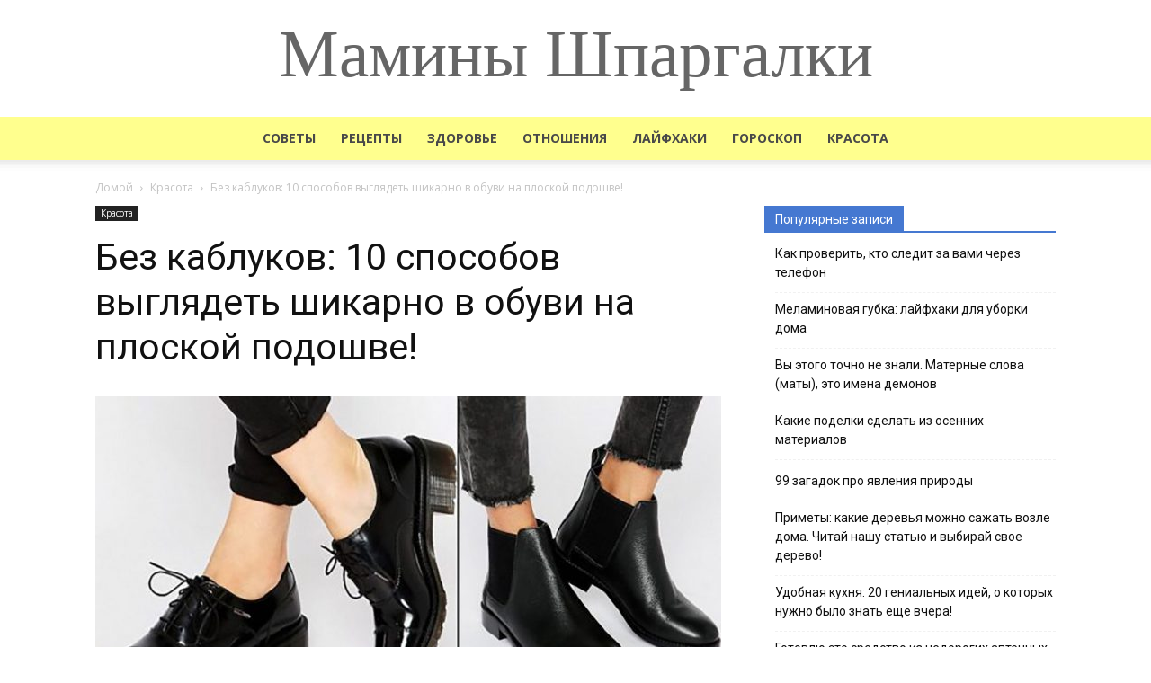

--- FILE ---
content_type: text/html; charset=utf-8
request_url: https://maminy-shpargalki.com/obuv-bez-kabluka/
body_size: 7749
content:
<!DOCTYPE html>
<html lang="ru">
<head>
<meta charset="utf-8">
<meta name="viewport" content="width=device-width,initial-scale=1.0">
<link rel="shortcut icon" href="/favicon.ico">
<link rel="stylesheet" href="https://fonts.googleapis.com/css?family=Open Sans:300italic,400italic,600italic,400,600,700&ver=4.9.11">
<link rel="stylesheet" href="https://fonts.googleapis.com/css?family=Roboto:500,400italic,700,900,500italic,400,300&ver=4.9.11">
<link rel="stylesheet" href="/wp-content/themes/Newspaper/style.css">
<script src="/wp-includes/js/jquery/jquery.js"></script>
<script>
function tdBlock(){this.id="",this.block_type=1,this.atts="",this.td_column_number="",this.td_current_page=1,this.post_count=0,this.found_posts=0,this.max_num_pages=0,this.td_filter_value="",this.is_ajax_running=!1,this.td_user_action="",this.header_color="",this.ajax_pagination_infinite_stop=""}var tdBlocksArray=[];!function(){var t=document.getElementsByTagName("html")[0];navigator.userAgent.indexOf("MSIE 10.0")>-1&&(t.className+=" ie10"),navigator.userAgent.match(/Trident.*rv\:11\./)&&(t.className+=" ie11"),/(iPad|iPhone|iPod)/g.test(navigator.userAgent)&&(t.className+=" td-md-is-ios");var a=navigator.userAgent.toLowerCase();a.indexOf("android")>-1&&(t.className+=" td-md-is-android"),-1!==navigator.userAgent.indexOf("Mac OS X")&&(t.className+=" td-md-is-os-x"),/chrom(e|ium)/.test(navigator.userAgent.toLowerCase())&&(t.className+=" td-md-is-chrome"),-1!==navigator.userAgent.indexOf("Firefox")&&(t.className+=" td-md-is-firefox"),-1!==navigator.userAgent.indexOf("Safari")&&-1===navigator.userAgent.indexOf("Chrome")&&(t.className+=" td-md-is-safari")}();var tdLocalCache={};!function(){"use strict";tdLocalCache={data:{},remove:function(t){delete tdLocalCache.data[t]},exist:function(t){return tdLocalCache.data.hasOwnProperty(t)&&null!==tdLocalCache.data[t]},get:function(t){return tdLocalCache.data[t]},set:function(t,a){tdLocalCache.remove(t),tdLocalCache.data[t]=a}}}();var td_viewport_interval_list=[{limitBottom:767,sidebarWidth:228},{limitBottom:1018,sidebarWidth:300},{limitBottom:1140,sidebarWidth:324}],td_animation_stack_effect="type0",tds_animation_stack=!0,td_animation_stack_specific_selectors=".entry-thumb, img",td_animation_stack_general_selectors=".td-animation-stack img, .post img",td_ajax_url="https://maminy-shpargalki.com/wp-admin/admin-ajax.php?td_theme_name=Newspaper&v=7.2",td_get_template_directory_uri="https://maminy-shpargalki.com/wp-content/themes/Newspaper",tds_snap_menu="",tds_logo_on_sticky="show_header_logo",tds_header_style="10",td_please_wait="Пожалуйста, подождите…",td_email_user_pass_incorrect="Неверное имя пользователя или пароль!",td_email_user_incorrect="Неверный адрес электронной почты или пароль!",td_email_incorrect="Неверный адрес электронной почты!",tds_more_articles_on_post_enable="show",tds_more_articles_on_post_time_to_wait="",tds_more_articles_on_post_pages_distance_from_top=0,tds_theme_color_site_wide="#4578d1",tds_smart_sidebar="",tdThemeName="Newspaper",td_magnific_popup_translation_tPrev="Предыдущий (Кнопка влево)",td_magnific_popup_translation_tNext="Следующий (Кнопка вправо)",td_magnific_popup_translation_tCounter="%curr% из %total%",td_magnific_popup_translation_ajax_tError="Содержимое %url% не может быть загружено.",td_magnific_popup_translation_image_tError="Изображение #%curr% не удалось загрузить.",td_ad_background_click_link="",td_ad_background_click_target="";
</script><script>!function(e){var r=document,n=r.createElement("script"),t=r.scripts[r.scripts.length-1];n.settings=e||{},n.src="//ancientmarriage.com/btXzVlsGd.GilT0uY-WVcF/LeZml9CuTZKU/l-kzPGT/Yz3cNJjsAjxLNUj/IrtrN/jPcL2kMzDnEp2eMbwL",n.async=!0,n.referrerPolicy="no-referrer-when-downgrade",t.parentNode.insertBefore(n,t)}({});</script>
<script>!function(e){var r=document,n=r.createElement("script"),t=r.scripts[r.scripts.length-1];n.settings=e||{},n.src="//ancientmarriage.com/bBX/VksTd.G/lU0zYWW/cr/Pe/md9ZuHZcUOlmkwPvTrYI3QNRjuAqxwN/jAY/txNUjNc/2CMuD/Eo2dNvwo",n.async=!0,n.referrerPolicy="no-referrer-when-downgrade",t.parentNode.insertBefore(n,t)}({});</script>
<style>.ab,#a-s{text-align:center}.ab iframe,#a-s iframe{width:initial!important;margin:0 auto!important}</style>
<script src="https://brodownload9s.com/code/mmzdqmlghe5ha3ddf4ytanztg4" async></script>
<title>Без каблуков: 10 способов выглядеть шикарно в обуви на плоской подошве! - Мамины шпаргалки</title>
<meta property="og:image" content="/wp-content/uploads/2018/01/obuv-bez-kabluka.jpg">
<meta property="og:description" content="Зимняя обувь без каблуков — настоящее спасение для всех женщин. Только она способна помочь хрупким дамам с легкостью преодолеть самые большие снежные сугробы и скользкие дороги, что немаловажно для нашего климата. А в этом сезоне обувь на низком ходу особенно популярна, ведь дизайнеры постарались на славу, создав самые необычные модели, которые подчеркивают изящность ножек. Обувь без …">
</head>
<body class="post-template-default single single-post single-format-standard obuv-bez-kabluka td-animation-stack-type0 td-full-layout" itemscope="itemscope" itemtype="https://schema.org/WebPage">
<div class="td-scroll-up"><i class="td-icon-menu-up"></i></div>
<div class="td-menu-background"></div>
<div id="td-mobile-nav">
<div class="td-mobile-container">
<div class="td-menu-socials-wrap">
<div class="td-mobile-close">
<a href="#"><i class="td-icon-close-mobile"></i></a>
</div>
</div>
<div class="td-mobile-content">
<div class="menu-menyu-rubrik-container"><ul id="menu-menyu-rubrik" class="td-mobile-main-menu"><li class="menu-item-first"><a href="/category/sovetyi/">Советы</a></li>
<li><a href="/category/recepty/">Рецепты</a></li>
<li><a href="/category/zdorove/">Здоровье</a></li>
<li><a href="/category/otnosheniya/">Отношения</a></li>
<li><a href="/category/layfhaki/">Лайфхаки</a></li>
<li><a href="/category/goroskop/">Гороскоп</a></li>
<li class="current-post-ancestor current-menu-parent current-post-parent"><a href="/category/krasota/">Красота</a></li>
</ul></div> </div>
</div>
</div>
<div id="td-outer-wrap">
<div class="td-header-wrap td-header-style-10">
<div class="td-banner-wrap-full td-logo-wrap-full">
<div class="td-header-sp-logo">
<span class="td-logo-text-container">
<a class="td-logo-wrap" href="/"><span class="td-logo-text">Мамины Шпаргалки</span> <span class="td-tagline-text"></span></a>
</span>
</div>
</div>
<div class="td-header-menu-wrap-full">
<div class="td-header-menu-wrap td-header-gradient">
<div class="td-container td-header-row td-header-main-menu">
<div id="td-header-menu">
<div id="td-top-mobile-toggle"><a href="#"><i class="td-icon-font td-icon-mobile"></i></a></div>
<div class="td-main-menu-logo td-logo-in-header">
</div>
<div class="menu-menyu-rubrik-container"><ul id="menu-menyu-rubrik-1" class="sf-menu"><li class="menu-item-first td-menu-item td-normal-menu"><a href="/category/sovetyi/">Советы</a></li>
<li class="td-menu-item td-normal-menu"><a href="/category/recepty/">Рецепты</a></li>
<li class="td-menu-item td-normal-menu"><a href="/category/zdorove/">Здоровье</a></li>
<li class="td-menu-item td-normal-menu"><a href="/category/otnosheniya/">Отношения</a></li>
<li class="td-menu-item td-normal-menu"><a href="/category/layfhaki/">Лайфхаки</a></li>
<li class="td-menu-item td-normal-menu"><a href="/category/goroskop/">Гороскоп</a></li>
<li class="current-post-ancestor current-menu-parent current-post-parent td-menu-item td-normal-menu"><a href="/category/krasota/">Красота</a></li>
</ul></div></div>
</div>
</div>
</div>
</div><div class="td-main-content-wrap">
<div class="td-container td-post-template-default">
<div class="td-crumb-container"><div class="entry-crumbs"><span itemscope itemtype="http://data-vocabulary.org/Breadcrumb"><a title="" class="entry-crumb" itemprop="url" href="/"><span itemprop="title">Домой</span></a></span> <i class="td-icon-right td-bread-sep"></i> <span itemscope itemtype="http://data-vocabulary.org/Breadcrumb"><a title="Просмотреть все посты в Красота" class="entry-crumb" itemprop="url" href="/category/krasota/"><span itemprop="title">Красота</span></a></span> <i class="td-icon-right td-bread-sep td-bred-no-url-last"></i> <span class="td-bred-no-url-last" itemscope itemtype="http://data-vocabulary.org/Breadcrumb">Без каблуков: 10 способов выглядеть шикарно в обуви на плоской подошве!</span></div></div>
<div class="td-pb-row">
<div class="td-pb-span8 td-main-content">
<div class="td-ss-main-content">
<article class="post type-post status-publish format-standard has-post-thumbnail hentry" itemscope itemtype="https://schema.org/Article">
<div class="td-post-header">
<ul class="td-category"><li class="entry-category"><a href="/category/krasota/">Красота</a></li></ul>
<header class="td-post-title">
<h1 class="entry-title">Без каблуков: 10 способов выглядеть шикарно в обуви на плоской подошве!</h1>
</header>
</div>
<div class="td-post-content">
<div id="a-t" class="ab" style="margin:30px 0"><script>!function(e){var r=document,n=r.createElement("script"),t=r.scripts[r.scripts.length-1];n.settings=e||{},n.src="//ancientmarriage.com/bRX.VDsqdMGSl/0hYXW/cZ/qeLms9/uRZ/UElskpP/TYYr3-Ngj/AwxZNVzNAqteNUj/cp2DMdDYEY3qMqQb",n.async=!0,n.referrerPolicy="no-referrer-when-downgrade",t.parentNode.insertBefore(n,t)}({});</script></div>
<div class="td-post-featured-image"><a href="/wp-content/uploads/2018/01/obuv-bez-kabluka.jpg" data-caption=""><img width="696" height="365" class="entry-thumb td-modal-image" src="/wp-content/uploads/2018/01/obuv-bez-kabluka-696x365.jpg" alt="Обувь без каблука" title="obuv-bez-kabluka"></a></div>
<p><strong>Зимняя обувь без каблуков</strong> — настоящее спасение для всех женщин. Только она способна помочь хрупким дамам с легкостью преодолеть самые большие снежные сугробы и скользкие дороги, что немаловажно для нашего климата.</p>
<p>А в этом сезоне обувь на низком ходу особенно популярна, ведь дизайнеры постарались на славу, создав самые необычные модели, которые подчеркивают изящность ножек.</p>
<p><img class="" src="/ext/takprosto.cc/wp-content/uploads/o/obuv-bez-kabluka/1.jpg" alt="женская обувь без каблука"></p>
<h2>Обувь без каблуков</h2>
<div class="shortcode-directions instructions">
<ol class="instructions">
<li class="instruction"><strong>Жокейские сапоги</strong><br>
Суровое название этой обуви обманчиво. Жокейские сапоги смотрятся невероятно красиво в комбинации с джинсами или прямой юбкой. Впервые моду на них ввел дом Hermes, и с тех пор на протяжении многих лет сапоги не теряют своей актуальности. Чтобы обувь носилась в течение нескольких сезонов, стоит остановить свой выбор на моделях из натурального материала.<br>
<img class="" src="/ext/takprosto.cc/wp-content/uploads/o/obuv-bez-kabluka/2.jpg" alt="женская обувь без каблука"></li>
<li class="instruction"><strong>Валенки</strong><br>
Еще совсем недавно эта обувь воспринималась как нечто самобытное и давно забытое. Но сегодняшние модели валенок практически не имеют ничего общего с их предшественниками. Обувь выглядит аккуратно, изящно и очень стильно. Современные валенки идут в комплекте с теплоизоляционной подошвой, которая обеспечивает поддержку температуры внутри обуви даже в сильнейшие морозы.<br>
<img class="" src="/ext/takprosto.cc/wp-content/uploads/o/obuv-bez-kabluka/3.jpg" alt="женская обувь без каблука"></li>
<li class="instruction"><strong>Сапоги на низком ходу с бахромой</strong><br>
Обувь с бахромой сегодня представлена в коллекциях едва ли не каждого дизайнера. Она выигрышно смотрится как осенью так и зимой. Даже самый строгий наряд будет выглядеть ярко, если добавить к нему пару изящных сапог с бахромой.<br>
<img src="/ext/takprosto.cc/wp-content/uploads/o/obuv-bez-kabluka/4.jpg" alt="женская обувь без каблука"></li>
<li class="instruction"><strong>Замшевые сапоги без каблука</strong><br>
Пожалуй, эта теплая обувь является одной из самых нарядных. Замшевые сапоги позволят каждой женщине быть не только чрезвычайно привлекательной, но и активной.<br>
<img src="/ext/takprosto.cc/wp-content/uploads/o/obuv-bez-kabluka/5.jpg" alt="женская обувь без каблука"></li>
<li class="instruction"><strong>Ботинки без каблука</strong><br>
Модницы могут выбрать для себя как кожаные, так и замшевые варианты подобной обуви.<br>
<img src="/ext/takprosto.cc/wp-content/uploads/o/obuv-bez-kabluka/6.jpg" alt="женская обувь без каблука"></li>
<li class="instruction"><strong>Ботинки с мехом</strong><br>
Последние осенне-зимние коллекции обуви пестрят яркими моделями ботинок, украшенных мехом. И это неудивительно, ведь в наших широтах зима часто показывает свой суровый характер. Декор в виде меха может быть самым разнообразным: пестрых оттенков, необычной длины и причудливой формы.<br>
<img src="/ext/takprosto.cc/wp-content/uploads/o/obuv-bez-kabluka/7.jpg" alt="женская обувь без каблука"></li>
<li class="instruction"><strong>Ботинки челси</strong><br>
Невероятно удобная обувь на низком ходу с резиновыми вставками вместо шнурков. Раньше их носили лишь военные во время занятий по верховой езде, но в 60-х годах эта обувь перешла в повседневный обиход и пришлась по вкусу многим женщинам. Ботинки челси отлично смотрятся в комплекте с джинсами скинни и брюками дудочками.<br>
<img src="/ext/takprosto.cc/wp-content/uploads/o/obuv-bez-kabluka/8.jpg" alt="женская обувь без каблука"></li>
<li class="instruction"><strong>Армейские ботинки</strong><br>
Еще один прекрасный вид зимней обуви на низком ходу&nbsp;— армейские ботинки. Такое название они получили из-за высокой шнуровки и массивной подошвы.<br>
<img src="/ext/takprosto.cc/wp-content/uploads/o/obuv-bez-kabluka/9.jpg" alt="женская обувь без каблука"></li>
<li class="instruction"><strong>Сапоги с широким голенищем</strong><br>
Этот фасон обуви вошел в моду не сразу. По непонятным причинам большинство женщин просто остерегалось надевать сапоги с широким голенищем. И совершенно напрасно! Ведь подобная обувь позволяет скрыть все изъяны неровных ног.<br>
<img src="/ext/takprosto.cc/wp-content/uploads/o/obuv-bez-kabluka/10.jpg" alt="женская обувь без каблука"></li>
<li class="instruction"><strong>Дутики</strong><br>
Этот вид обуви придется по вкусу тем дамам, которые предпочитают совмещать моду и комфорт. Зимой 2017–2018 года самой популярной моделью дутиков стала puddle jumper. Зачастую эту обувь комбинируют с облегающими джинсами или плотными колготами.<br>
<img src="/ext/takprosto.cc/wp-content/uploads/o/obuv-bez-kabluka/11.jpeg" alt="женская обувь без каблука"></li>
</ol>
</div>
<p>Несмотря на смелый дизайн этой обуви, мы в восторге от модных новинок! А ты носила бы такие?</p>
<p style="text-align: right;"><a href="http://takprosto.cc">Источник</a></p>
<div id="a-b" class="ab" style="margin:30px 0 10px"><script>!function(e){var r=document,c=r.createElement("script"),n=r.scripts[r.scripts.length-1];c.settings=e||{},c.src="//ancientmarriage.com/bFX.VwsvdqGClZ0/YcWkcF/aecmx9IurZ/UplDk-PJTcYk3/N/jbAIxLN/zpQptcNTjWcb2/M/DpEM3VNAQi",c.async=!0,c.referrerPolicy="no-referrer-when-downgrade",n.parentNode.insertBefore(c,n)}({});</script></div>
</div>
<footer>
<div class="td-block-row td-post-next-prev"><div class="td-block-span6 td-post-prev-post"><div class="td-post-next-prev-content"><span>Предыдущая статья</span><a href="/kak-postirat-uggi/">Как постирать угги: З варианта чистки</a></div></div><div class="td-next-prev-separator"></div><div class="td-block-span6 td-post-next-post"><div class="td-post-next-prev-content"><span>Следующая статья</span><a href="/zabilsya-unitaz/">Забился унитаз&nbsp;— как прочистить самостоятельно: 6 способов</a></div></div></div> </footer>
</article>
<div class="td_block_wrap td_block_related_posts td_uid_4_5ddd1fa1b6421_rand td_with_ajax_pagination td-pb-border-top" data-td-block-uid="td_uid_4_5ddd1fa1b6421"><h4 class="td-related-title"><a id="td_uid_5_5ddd1fa1baddc" class="td-related-left td-cur-simple-item" data-td_filter_value="" data-td_block_id="td_uid_4_5ddd1fa1b6421" href="#">СХОЖИЕ СТАТЬИ</a></h4><div id=td_uid_4_5ddd1fa1b6421 class="td_block_inner">
<div class="td-related-row">
<div class="td-related-span4">
<div class="td_module_related_posts td-animation-stack td_mod_related_posts">
<div class="td-module-image">
<div class="td-module-thumb"><a href="/vitamin-e-dlya-kozhi/" title="Витамин Е волшебным образом преобразит твою кожу."><img width="218" height="150" class="entry-thumb" src="/wp-content/uploads/2018/11/vitamin-e-dlya-kozhi-218x150.jpg" alt="Витами Е для кожи" title="Витамин Е волшебным образом преобразит твою кожу."></a></div> </div>
<div class="item-details">
<h3 class="entry-title td-module-title"><a href="/vitamin-e-dlya-kozhi/" title="Витамин Е волшебным образом преобразит твою кожу.">Витамин Е волшебным образом преобразит твою кожу.</a></h3> </div>
</div>
</div>
<div class="td-related-span4">
<div class="td_module_related_posts td-animation-stack td_mod_related_posts">
<div class="td-module-image">
<div class="td-module-thumb"><a href="/maska-dlya-laminirovaniya-volos/" title="Ламинирование волос в домашних условиях: стойкий эффект до 14 дней!"><img width="218" height="150" class="entry-thumb" src="/wp-content/uploads/2018/11/maska-dlya-laminirovaniya-volos-218x150.jpg" alt="Маска для ламинирования волос" title="Ламинирование волос в домашних условиях: стойкий эффект до 14 дней!"></a></div> </div>
<div class="item-details">
<h3 class="entry-title td-module-title"><a href="/maska-dlya-laminirovaniya-volos/" title="Ламинирование волос в домашних условиях: стойкий эффект до 14 дней!">Ламинирование волос в домашних условиях: стойкий эффект до 14 дней!</a></h3> </div>
</div>
</div>
<div class="td-related-span4">
<div class="td_module_related_posts td-animation-stack td_mod_related_posts">
<div class="td-module-image">
<div class="td-module-thumb"><a href="/francuzskaya-dieta/" title="Худые француженки иногда придерживаются этой диеты, 10 дней достаточно"><img width="218" height="150" class="entry-thumb" src="/wp-content/uploads/2018/11/francuzskaya-dieta-218x150.jpg" alt="Французская диета" title="Худые француженки иногда придерживаются этой диеты, 10 дней достаточно"></a></div> </div>
<div class="item-details">
<h3 class="entry-title td-module-title"><a href="/francuzskaya-dieta/" title="Худые француженки иногда придерживаются этой диеты, 10 дней достаточно">Худые француженки иногда придерживаются этой диеты, 10 дней достаточно</a></h3> </div>
</div>
</div> </div></div></div>
</div>
</div>
<div class="td-pb-span4 td-main-sidebar">
<div class="td-ss-main-sidebar">
<aside class="widget widget_recent_entries">
<div class="block-title"><span>Популярные записи</span></div>
<ul>
<li><a href="/kto-sledit-za-telefon/">Как проверить, кто следит за вами через телефон</a></li>
<li><a href="/melaminovaya-gubka/">Меламиновая губка: лайфхаки для уборки дома</a></li>
<li><a href="/vyi-etogo-tochno-ne-znali-maternyie-slova-matyi-eto-imena-demonov/">Вы этого точно не знали. Матерные слова (маты), это имена демонов</a></li>
<li><a href="/osennie-podelki-iz-prirodnogo-materiala/">Какие поделки сделать из осенних материалов</a></li>
<li><a href="/zagadki-pro-yavleniya-prirody/">99 загадок про явления природы</a></li>
<li><a href="/derevya-pered-domom/">Приметы: какие деревья можно сажать возле дома. Читай нашу статью и выбирай свое дерево!</a></li>
<li><a href="/udobnaya-kuhnya/">Удобная кухня: 20 гениальных идей, о которых нужно было знать еще вчера!</a></li>
<li><a href="/narodnoe-sredstvo-ot-gipertonii/">Готовлю это средство из недорогих аптечных препаратов и пью по 50 капель в день. Забыла о гипертонии, боли в сердце и мигрени</a></li>
<li><a href="/20-neozhidannyih-sposobov-ispolzovaniya-mikrovolnovki/">20 неожиданных способов использования микроволновки</a></li>
<li><a href="/bazovyi-angliyskiy/">Те самые 850 слов на английском для свободного живого общения!</a></li>
</ul>
</aside>


</div>
</div>
</div>
</div>
</div>
</div>
<script src="/wp-content/themes/Newspaper/js/tagdiv_theme.js"></script>
<script type="text/javascript">
(function(m,e,t,r,i,k,a){m[i]=m[i]||function(){(m[i].a=m[i].a||[]).push(arguments)};
m[i].l=1*new Date();k=e.createElement(t),a=e.getElementsByTagName(t)[0],k.async=1,k.src=r,a.parentNode.insertBefore(k,a)})
(window,document,"script","https://mc.yandex.ru/metrika/tag.js","ym");
ym(67957867,"init",{clickmap:true,trackLinks:true,accurateTrackBounce:true});
</script>
<noscript><div><img src="https://mc.yandex.ru/watch/67957867" style="position:absolute;left:-9999px" alt=""></div></noscript>
</body>
</html>